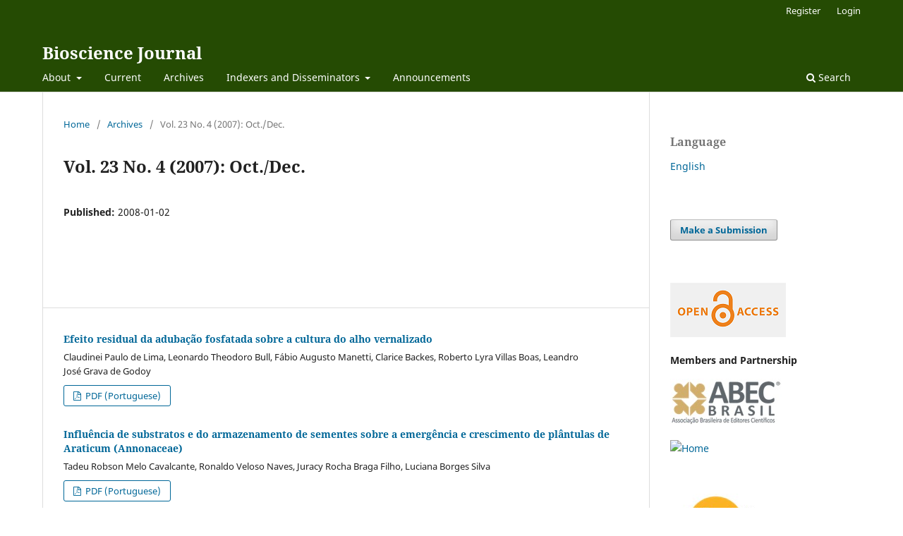

--- FILE ---
content_type: text/html; charset=utf-8
request_url: https://seer.ufu.br/index.php/biosciencejournal/issue/view/402
body_size: 33802
content:
<!DOCTYPE html>
<html lang="en" xml:lang="en">
<head>
	<meta charset="utf-8">
	<meta name="viewport" content="width=device-width, initial-scale=1.0">
	<title>
		Vol. 23 No. 4 (2007): Oct./Dec.
							| Bioscience Journal
			</title>

	
<meta name="generator" content="Open Journal Systems 3.4.0.8">
<link rel="alternate" type="application/atom+xml" href="https://seer.ufu.br/index.php/biosciencejournal/gateway/plugin/WebFeedGatewayPlugin/atom">
<link rel="alternate" type="application/rdf+xml" href="https://seer.ufu.br/index.php/biosciencejournal/gateway/plugin/WebFeedGatewayPlugin/rss">
<link rel="alternate" type="application/rss+xml" href="https://seer.ufu.br/index.php/biosciencejournal/gateway/plugin/WebFeedGatewayPlugin/rss2">
	<link rel="stylesheet" href="https://seer.ufu.br/index.php/biosciencejournal/$$$call$$$/page/page/css?name=stylesheet" type="text/css" /><link rel="stylesheet" href="https://seer.ufu.br/index.php/biosciencejournal/$$$call$$$/page/page/css?name=font" type="text/css" /><link rel="stylesheet" href="https://seer.ufu.br/lib/pkp/styles/fontawesome/fontawesome.css?v=3.4.0.8" type="text/css" /><link rel="stylesheet" href="https://seer.ufu.br/plugins/generic/citations/css/citations.css?v=3.4.0.8" type="text/css" /><link rel="stylesheet" href="https://seer.ufu.br/plugins/generic/orcidProfile/css/orcidProfile.css?v=3.4.0.8" type="text/css" /><link rel="stylesheet" href="https://seer.ufu.br/public/site/styleSheet.css?v=3.4.0.8" type="text/css" />
</head>
<body class="pkp_page_issue pkp_op_view" dir="ltr">

	<div class="pkp_structure_page">

				<header class="pkp_structure_head" id="headerNavigationContainer" role="banner">
						
 <nav class="cmp_skip_to_content" aria-label="Jump to content links">
	<a href="#pkp_content_main">Skip to main content</a>
	<a href="#siteNav">Skip to main navigation menu</a>
		<a href="#pkp_content_footer">Skip to site footer</a>
</nav>

			<div class="pkp_head_wrapper">

				<div class="pkp_site_name_wrapper">
					<button class="pkp_site_nav_toggle">
						<span>Open Menu</span>
					</button>
										<div class="pkp_site_name">
																<a href="						https://seer.ufu.br/index.php/biosciencejournal/index
					" class="is_text">Bioscience Journal</a>
										</div>
				</div>

				
				<nav class="pkp_site_nav_menu" aria-label="Site Navigation">
					<a id="siteNav"></a>
					<div class="pkp_navigation_primary_row">
						<div class="pkp_navigation_primary_wrapper">
																				<ul id="navigationPrimary" class="pkp_navigation_primary pkp_nav_list">
								<li class="">
				<a href="https://seer.ufu.br/index.php/biosciencejournal/about">
					About
				</a>
									<ul>
																					<li class="">
									<a href="https://seer.ufu.br/index.php/biosciencejournal/about">
										About the Journal
									</a>
								</li>
																												<li class="">
									<a href="https://seer.ufu.br/index.php/biosciencejournal/about/submissions">
										Submissions
									</a>
								</li>
																												<li class="">
									<a href="https://seer.ufu.br/index.php/biosciencejournal/about/privacy">
										Privacy Statement
									</a>
								</li>
																												<li class="">
									<a href="https://seer.ufu.br/index.php/biosciencejournal/copyright">
										Copyright Policy
									</a>
								</li>
																												<li class="">
									<a href="https://seer.ufu.br/index.php/biosciencejournal/openaccess">
										Open Access Policy
									</a>
								</li>
																												<li class="">
									<a href="https://seer.ufu.br/index.php/biosciencejournal/archiving">
										Archiving Policy
									</a>
								</li>
																												<li class="">
									<a href="https://seer.ufu.br/index.php/biosciencejournal/plagiarism">
										Integrity and Prevention of Plagiarism
									</a>
								</li>
																												<li class="">
									<a href="https://seer.ufu.br/index.php/biosciencejournal/fees">
										Article publication charge
									</a>
								</li>
																												<li class="">
									<a href="https://seer.ufu.br/index.php/biosciencejournal/history">
										History about the Journal
									</a>
								</li>
																												<li class="">
									<a href="https://seer.ufu.br/index.php/biosciencejournal/statistics">
										Statistics - Rejection rate
									</a>
								</li>
																												<li class="">
									<a href="https://seer.ufu.br/index.php/biosciencejournal/about/editorialTeam">
										Editorial Team
									</a>
								</li>
																												<li class="">
									<a href="https://seer.ufu.br/index.php/biosciencejournal/about/contact">
										Contact
									</a>
								</li>
																		</ul>
							</li>
								<li class="">
				<a href="https://seer.ufu.br/index.php/biosciencejournal/issue/current">
					Current
				</a>
							</li>
								<li class="">
				<a href="https://seer.ufu.br/index.php/biosciencejournal/issue/archive">
					Archives
				</a>
							</li>
								<li class="">
				<a href="https://seer.ufu.br/index.php/biosciencejournal/indexers">
					Indexers and Disseminators
				</a>
									<ul>
																					<li class="">
									<a href="https://seer.ufu.br/index.php/biosciencejournal/indexer2">
										Indexers
									</a>
								</li>
																												<li class="">
									<a href="https://seer.ufu.br/index.php/biosciencejournal/disseminators">
										Disseminators
									</a>
								</li>
																												<li class="">
									<a href="https://seer.ufu.br/index.php/biosciencejournal/metrics">
										Metrics Index
									</a>
								</li>
																												<li class="">
									<a href="https://seer.ufu.br/index.php/biosciencejournal/socialnet">
										Social Network
									</a>
								</li>
																		</ul>
							</li>
								<li class="">
				<a href="https://seer.ufu.br/index.php/biosciencejournal/announcement">
					Announcements
				</a>
							</li>
			</ul>

				

																						<div class="pkp_navigation_search_wrapper">
									<a href="https://seer.ufu.br/index.php/biosciencejournal/search" class="pkp_search pkp_search_desktop">
										<span class="fa fa-search" aria-hidden="true"></span>
										Search
									</a>
								</div>
													</div>
					</div>
					<div class="pkp_navigation_user_wrapper" id="navigationUserWrapper">
							<ul id="navigationUser" class="pkp_navigation_user pkp_nav_list">
								<li class="profile">
				<a href="https://seer.ufu.br/index.php/biosciencejournal/user/register">
					Register
				</a>
							</li>
								<li class="profile">
				<a href="https://seer.ufu.br/index.php/biosciencejournal/login">
					Login
				</a>
							</li>
										</ul>

					</div>
				</nav>
			</div><!-- .pkp_head_wrapper -->
		</header><!-- .pkp_structure_head -->

						<div class="pkp_structure_content has_sidebar">
			<div class="pkp_structure_main" role="main">
				<a id="pkp_content_main"></a>

<div class="page page_issue">

				<nav class="cmp_breadcrumbs" role="navigation" aria-label="You are here:">
	<ol>
		<li>
			<a href="https://seer.ufu.br/index.php/biosciencejournal/index">
				Home
			</a>
			<span class="separator">/</span>
		</li>
		<li>
			<a href="https://seer.ufu.br/index.php/biosciencejournal/issue/archive">
				Archives
			</a>
			<span class="separator">/</span>
		</li>
		<li class="current" aria-current="page">
			<span aria-current="page">
									Vol. 23 No. 4 (2007): Oct./Dec.
							</span>
		</li>
	</ol>
</nav>
		<h1>
			Vol. 23 No. 4 (2007): Oct./Dec.
		</h1>
			<div class="obj_issue_toc">

		
		<div class="heading">

						
				
												
						
							<div class="published">
				<span class="label">
					Published:
				</span>
				<span class="value">
					2008-01-02
				</span>
			</div>
			</div>

		
		<div class="sections">
			<div class="section">
								<ul class="cmp_article_list articles">
									<li>
						

	
<div class="obj_article_summary">
	
	<h3 class="title">
		<a id="article-6687" href="https://seer.ufu.br/index.php/biosciencejournal/article/view/6687">
							Efeito residual da adubação fosfatada  sobre a cultura do alho vernalizado
													</a>
	</h3>

				<div class="meta">
				<div class="authors">
			Claudinei Paulo de Lima, Leonardo Theodoro Bull, Fábio Augusto Manetti, Clarice Backes, Roberto Lyra Villas Boas, Leandro José Grava de Godoy
		</div>
		
				
		
	</div>
	
			<ul class="galleys_links">
																									<li>
																															
	
													

<a class="obj_galley_link pdf" href="https://seer.ufu.br/index.php/biosciencejournal/article/view/6687/4404" id="article-6687-galley-4404" aria-labelledby="article-6687-galley-4404 article-6687">
		
	PDF (Portuguese)

	</a>
				</li>
					</ul>
	
	
</div>
					</li>
									<li>
						

	
<div class="obj_article_summary">
	
	<h3 class="title">
		<a id="article-6909" href="https://seer.ufu.br/index.php/biosciencejournal/article/view/6909">
							Influência de substratos e do armazenamento de sementes sobre a emergência e crescimento de plântulas de Araticum (Annonaceae)
													</a>
	</h3>

				<div class="meta">
				<div class="authors">
			Tadeu Robson Melo Cavalcante, Ronaldo Veloso Naves, Juracy Rocha Braga Filho, Luciana Borges Silva
		</div>
		
				
		
	</div>
	
			<ul class="galleys_links">
																									<li>
																															
	
													

<a class="obj_galley_link pdf" href="https://seer.ufu.br/index.php/biosciencejournal/article/view/6909/4575" id="article-6909-galley-4575" aria-labelledby="article-6909-galley-4575 article-6909">
		
	PDF (Portuguese)

	</a>
				</li>
					</ul>
	
	
</div>
					</li>
									<li>
						

	
<div class="obj_article_summary">
	
	<h3 class="title">
		<a id="article-6907" href="https://seer.ufu.br/index.php/biosciencejournal/article/view/6907">
							Danos causados por insetos em frutos e sementes de Araticum (Annona crassiflora MART., 1841) no cerrado de Goiás
													</a>
	</h3>

				<div class="meta">
				<div class="authors">
			Juracy Rocha Braga Filho, Valquíria da Rocha Santos Veloso, Ronaldo Veloso Naves, Jorge Luiz do Nascimento, Lázaro José Chaves
		</div>
		
				
		
	</div>
	
			<ul class="galleys_links">
																									<li>
																															
	
													

<a class="obj_galley_link pdf" href="https://seer.ufu.br/index.php/biosciencejournal/article/view/6907/4574" id="article-6907-galley-4574" aria-labelledby="article-6907-galley-4574 article-6907">
		
	PDF (Portuguese)

	</a>
				</li>
					</ul>
	
	
</div>
					</li>
									<li>
						

	
<div class="obj_article_summary">
	
	<h3 class="title">
		<a id="article-6912" href="https://seer.ufu.br/index.php/biosciencejournal/article/view/6912">
							Ciclagem de nutrientes em ecossistemas florestais
													</a>
	</h3>

				<div class="meta">
				<div class="authors">
			Gerson Luiz Selle
		</div>
		
				
		
	</div>
	
			<ul class="galleys_links">
																									<li>
																															
	
													

<a class="obj_galley_link pdf" href="https://seer.ufu.br/index.php/biosciencejournal/article/view/6912/4577" id="article-6912-galley-4577" aria-labelledby="article-6912-galley-4577 article-6912">
		
	PDF (Portuguese)

	</a>
				</li>
					</ul>
	
	
</div>
					</li>
									<li>
						

	
<div class="obj_article_summary">
	
	<h3 class="title">
		<a id="article-6581" href="https://seer.ufu.br/index.php/biosciencejournal/article/view/6581">
							Estado Nutricional da laranja pêra na  região central do estado do Goiás avaliada pelas análises foliar e do solo
													</a>
	</h3>

				<div class="meta">
				<div class="authors">
			João das Graças Santana, Wilson Mozena Leandro, Ronaldo Veloso Naves, Patrícia Pinheiro da Cunha, Anísio Corrêa Rocha
		</div>
		
				
		
	</div>
	
			<ul class="galleys_links">
																									<li>
																															
	
													

<a class="obj_galley_link pdf" href="https://seer.ufu.br/index.php/biosciencejournal/article/view/6581/4315" id="article-6581-galley-4315" aria-labelledby="article-6581-galley-4315 article-6581">
		
	PDF (Portuguese)

	</a>
				</li>
					</ul>
	
	
</div>
					</li>
									<li>
						

	
<div class="obj_article_summary">
	
	<h3 class="title">
		<a id="article-6925" href="https://seer.ufu.br/index.php/biosciencejournal/article/view/6925">
							Normas DRIS para cultura do milho semeado em espaçamento reduzido na região de Hidrolândia, GO
													</a>
	</h3>

				<div class="meta">
				<div class="authors">
			Anísio Corrêa da Rocha, Wilson Mozena Leandro, Adriana Oliveira Rocha, João das Graças Santana, José Weselli de Sá Andrade
		</div>
		
				
		
	</div>
	
			<ul class="galleys_links">
																									<li>
																															
	
													

<a class="obj_galley_link pdf" href="https://seer.ufu.br/index.php/biosciencejournal/article/view/6925/4589" id="article-6925-galley-4589" aria-labelledby="article-6925-galley-4589 article-6925">
		
	PDF (Portuguese)

	</a>
				</li>
					</ul>
	
	
</div>
					</li>
									<li>
						

	
<div class="obj_article_summary">
	
	<h3 class="title">
		<a id="article-6662" href="https://seer.ufu.br/index.php/biosciencejournal/article/view/6662">
							Perdas na colheita mecanizada da soja na região do Triangulo Mineiro e Alto Paranaíba
													</a>
	</h3>

				<div class="meta">
				<div class="authors">
			João Paulo Arantes Rodrigues da Cunha, Hendricus Petrus Zandbergen
		</div>
		
				
		
	</div>
	
			<ul class="galleys_links">
																									<li>
																															
	
													

<a class="obj_galley_link pdf" href="https://seer.ufu.br/index.php/biosciencejournal/article/view/6662/4388" id="article-6662-galley-4388" aria-labelledby="article-6662-galley-4388 article-6662">
		
	PDF (Portuguese)

	</a>
				</li>
					</ul>
	
	
</div>
					</li>
									<li>
						

	
<div class="obj_article_summary">
	
	<h3 class="title">
		<a id="article-6658" href="https://seer.ufu.br/index.php/biosciencejournal/article/view/6658">
							Xanthan synthesized by strains of Xanthomonas campestris pv pruni: production, viscosity and chemical composition
													</a>
	</h3>

				<div class="meta">
				<div class="authors">
			Caroline Dellinghausen Borges; Claire Tondo Vendruscolo;
		</div>
		
				
		
	</div>
	
			<ul class="galleys_links">
																									<li>
																															
	
													

<a class="obj_galley_link pdf" href="https://seer.ufu.br/index.php/biosciencejournal/article/view/6658/4385" id="article-6658-galley-4385" aria-labelledby="article-6658-galley-4385 article-6658">
		
	PDF (Portuguese)

	</a>
				</li>
					</ul>
	
	
</div>
					</li>
									<li>
						

	
<div class="obj_article_summary">
	
	<h3 class="title">
		<a id="article-6660" href="https://seer.ufu.br/index.php/biosciencejournal/article/view/6660">
							Avaliação da inoculação de rizóbio e adubação nitrogenada no desenvolvimento do feijoeiro, sob sistema plantio direto
													</a>
	</h3>

				<div class="meta">
				<div class="authors">
			Airton Romanini Júnior, Orivaldo Arf, Flávio Ferreira da Silva Binotti, Marco Eustáquio de Sá, Salatier Buzetti, Fabiana Aparecida Fernandes
		</div>
		
				
		
	</div>
	
			<ul class="galleys_links">
																									<li>
																															
	
													

<a class="obj_galley_link pdf" href="https://seer.ufu.br/index.php/biosciencejournal/article/view/6660/4386" id="article-6660-galley-4386" aria-labelledby="article-6660-galley-4386 article-6660">
		
	PDF (Portuguese)

	</a>
				</li>
					</ul>
	
	
</div>
					</li>
									<li>
						

	
<div class="obj_article_summary">
	
	<h3 class="title">
		<a id="article-6667" href="https://seer.ufu.br/index.php/biosciencejournal/article/view/6667">
							Estabelecimento in nivtro de porta-enxerto de pessegueiro em diluições do meio MS acrescido de concentrações de BAP
													</a>
	</h3>

				<div class="meta">
				<div class="authors">
			Paulo Sérgio Gomes da Rocha, Márcia Wulff Schuch, Valmor João Bianchi, José Carlos Fachinello, Claudete Clarice Mistura
		</div>
		
				
		
	</div>
	
			<ul class="galleys_links">
																									<li>
																															
	
													

<a class="obj_galley_link pdf" href="https://seer.ufu.br/index.php/biosciencejournal/article/view/6667/4392" id="article-6667-galley-4392" aria-labelledby="article-6667-galley-4392 article-6667">
		
	PDF (Portuguese)

	</a>
				</li>
					</ul>
	
	
</div>
					</li>
									<li>
						

	
<div class="obj_article_summary">
	
	<h3 class="title">
		<a id="article-6689" href="https://seer.ufu.br/index.php/biosciencejournal/article/view/6689">
							Produtividade de genótipos de tomateiro tipo mesa
													</a>
	</h3>

				<div class="meta">
				<div class="authors">
			Luciano César de Castro Ferreira, Fernanda Carvalho Barros, José Magno Queiroz Luz; Fernando Cézar Juliatti
		</div>
		
				
		
	</div>
	
			<ul class="galleys_links">
																									<li>
																															
	
													

<a class="obj_galley_link pdf" href="https://seer.ufu.br/index.php/biosciencejournal/article/view/6689/4405" id="article-6689-galley-4405" aria-labelledby="article-6689-galley-4405 article-6689">
		
	PDF (Portuguese)

	</a>
				</li>
					</ul>
	
	
</div>
					</li>
									<li>
						

	
<div class="obj_article_summary">
	
	<h3 class="title">
		<a id="article-6427" href="https://seer.ufu.br/index.php/biosciencejournal/article/view/6427">
							Concentração de micronutrientes e características bioquímicas de progênies de cafeeiros (Coffea arabica l.) eficientes no uso de zinco
													</a>
	</h3>

				<div class="meta">
				<div class="authors">
			André Vinícius Zabini, Herminia Emilia Prieto Martinez, Fernando Luiz Finger, Camila Andrade Silva
		</div>
		
				
		
	</div>
	
			<ul class="galleys_links">
																									<li>
																															
	
													

<a class="obj_galley_link pdf" href="https://seer.ufu.br/index.php/biosciencejournal/article/view/6427/4162" id="article-6427-galley-4162" aria-labelledby="article-6427-galley-4162 article-6427">
		
	PDF (Portuguese)

	</a>
				</li>
					</ul>
	
	
</div>
					</li>
									<li>
						

	
<div class="obj_article_summary">
	
	<h3 class="title">
		<a id="article-6674" href="https://seer.ufu.br/index.php/biosciencejournal/article/view/6674">
							Primeiro pré-molar inferior trirradiculado: Relato de caso
													</a>
	</h3>

				<div class="meta">
				<div class="authors">
			Roberto Bernardino Junior, Waltercides Silva Júnior, Bárbara Lima Lucas, Danilo Pereira Borges, Ana Cláudia Souza
		</div>
		
				
		
	</div>
	
			<ul class="galleys_links">
																									<li>
																															
	
													

<a class="obj_galley_link pdf" href="https://seer.ufu.br/index.php/biosciencejournal/article/view/6674/4396" id="article-6674-galley-4396" aria-labelledby="article-6674-galley-4396 article-6674">
		
	PDF (Portuguese)

	</a>
				</li>
					</ul>
	
	
</div>
					</li>
									<li>
						

	
<div class="obj_article_summary">
	
	<h3 class="title">
		<a id="article-6624" href="https://seer.ufu.br/index.php/biosciencejournal/article/view/6624">
							Utilização de adesivos teciduais em cirurgias - Revisão
													</a>
	</h3>

				<div class="meta">
				<div class="authors">
			Letícia Souza Silva, João Batista Figueira Neto, André Luiz Quagliatto Santos
		</div>
		
				
		
	</div>
	
			<ul class="galleys_links">
																									<li>
																															
	
													

<a class="obj_galley_link pdf" href="https://seer.ufu.br/index.php/biosciencejournal/article/view/6624/4353" id="article-6624-galley-4353" aria-labelledby="article-6624-galley-4353 article-6624">
		
	PDF (Portuguese)

	</a>
				</li>
					</ul>
	
	
</div>
					</li>
									<li>
						

	
<div class="obj_article_summary">
	
	<h3 class="title">
		<a id="article-6700" href="https://seer.ufu.br/index.php/biosciencejournal/article/view/6700">
							Origens e distribuições dos nervos obturatórios em fetos fêmeas de bovinos azebuados
													</a>
	</h3>

				<div class="meta">
				<div class="authors">
			Renata Lima de Miranda, Frederico Ozanam Carneiro e Silva, Renato Souto Severino, Rondino das Chagas Gonçalves, Sérgio Salazar Drummond
		</div>
		
				
		
	</div>
	
			<ul class="galleys_links">
																									<li>
																															
	
													

<a class="obj_galley_link pdf" href="https://seer.ufu.br/index.php/biosciencejournal/article/view/6700/4414" id="article-6700-galley-4414" aria-labelledby="article-6700-galley-4414 article-6700">
		
	PDF (Portuguese)

	</a>
				</li>
					</ul>
	
	
</div>
					</li>
							</ul>
				</div>
		</div><!-- .sections -->
</div>
	</div>

	</div><!-- pkp_structure_main -->

									<div class="pkp_structure_sidebar left" role="complementary">
				<div class="pkp_block block_language">
	<h2 class="title">
		Language
	</h2>

	<div class="content">
		<ul>
							<li class="locale_en current" lang="en">
					<a href="https://seer.ufu.br/index.php/biosciencejournal/user/setLocale/en?source=%2Findex.php%2Fbiosciencejournal%2Fissue%2Fview%2F402">
						English
					</a>
				</li>
					</ul>
	</div>
</div><!-- .block_language -->
<div class="pkp_block block_make_submission">
	<h2 class="pkp_screen_reader">
		Make a Submission
	</h2>

	<div class="content">
		<a class="block_make_submission_link" href="https://seer.ufu.br/index.php/biosciencejournal/about/submissions">
			Make a Submission
		</a>
	</div>
</div>
<div class="pkp_block block_custom" id="customblock-indexadores">
	<h2 class="title pkp_screen_reader">indexadores</h2>
	<div class="content">
		<p><img src="/public/site/images/biosciencej/Open_Access1.png" width="66" height="31"></p>
<p><strong>Members and Partnership &nbsp;</strong>&nbsp;</p>
<p><a href="https://www.abecbrasil.org.br/novo/" target="_blank" rel="noopener"><img src="https://seer.ufu.br/public/site/images/biosciencej/abec3.jpg" alt="Associação Brasileira de Editores Científicos – ABEC" width="158" height="66"></a></p>
<p><a title="ISSN" href="https://portal.issn.org/resource/ISSN/1981-3163#"><img src="https://portal.issn.org/sites/all/themes/customissn/img/img_0160x0050px_logo_issn.svg" alt="Home" width="104" height="30"></a></p>
<p>&nbsp;</p>
<p><a href="https://search.crossref.org/" target="_blank" rel="noopener"><img src="https://seer.ufu.br/public/site/images/pedroparanhos/crossref.jpg" alt="" width="239" height="153"></a></p>
<p><a title="PPUFU" href="https://seer.ufu.br/"><img src="https://seer.ufu.br/public/site/images/biosciencej/mceclip1.png" width="126" height="72"></a></p>
<p><a href="https://www.turnitin.com/pt" target="_blank" rel="noopener"><img src="https://th.bing.com/th/id/Rc6fa8551312ea7d03120382ef032b8a9?rik=5Odujy9sUf%2fNCA&amp;riu=http%3a%2f%2fsites.psu.edu%2fturnitin%2fwp-content%2fuploads%2fsites%2f3973%2f2014%2f05%2fturnitinTransBack400px.gif&amp;ehk=zsVC1rc5epyZdKIItC44nPZ0CtmzHL0x1Cw1bRECdIY%3d&amp;risl=&amp;pid=ImgRaw" alt="Ver a imagem de origem" width="140" height="86"></a></p>
<p>&nbsp;</p>
	</div>
</div>
<div class="pkp_block block_custom" id="customblock-quartil">
	<h2 class="title">quartil</h2>
	<div class="content">
		<p><a title="SCImago Journal &amp; Country Rank" href="https://www.scimagojr.com/journalsearch.php?q=19700175253&amp;tip=sid&amp;exact=no"><img src="https://www.scimagojr.com/journal_img.php?id=19700175253" alt="SCImago Journal &amp; Country Rank" border="0"></a></p>
	</div>
</div>
<div class="pkp_block block_information">
	<h2 class="title">Information</h2>
	<div class="content">
		<ul>
							<li>
					<a href="https://seer.ufu.br/index.php/biosciencejournal/information/readers">
						For Readers
					</a>
				</li>
										<li>
					<a href="https://seer.ufu.br/index.php/biosciencejournal/information/authors">
						For Authors
					</a>
				</li>
										<li>
					<a href="https://seer.ufu.br/index.php/biosciencejournal/information/librarians">
						For Librarians
					</a>
				</li>
					</ul>
	</div>
</div>
<div class="pkp_block block_keyword_cloud">
    <h2 class="title">Keywords</h2>
    <div class="content" id='wordcloud'></div>

    <script>
        function randomColor() {
            var cores = ['#1f77b4', '#ff7f0e', '#2ca02c', '#d62728', '#9467bd', '#8c564b', '#e377c2', '#7f7f7f', '#bcbd22', '#17becf'];
            return cores[Math.floor(Math.random()*cores.length)];
        }

                    document.addEventListener("DOMContentLoaded", function() {
                var keywords = [{"text":"children","size":1},{"text":"dental caries","size":1},{"text":"malocclusion","size":1},{"text":"quality of life","size":1},{"text":"social capital.","size":1},{"text":"allium sativum","size":1},{"text":"lolium multiflorum","size":1},{"text":"pre-emergence","size":1},{"text":"raphanus raphanistrum.","size":1},{"text":"endodontics","size":1},{"text":"treatment failure.","size":1},{"text":"adolescent","size":1},{"text":"psychosocial impact","size":1},{"text":"self-esteem.","size":1},{"text":"bioherbicide","size":1},{"text":"flower extract","size":1},{"text":"germination assay","size":1},{"text":"leaf extract","size":1},{"text":"red robin.","size":1},{"text":"absorption efficiency","size":1},{"text":"aroeira","size":1},{"text":"coexistence","size":1},{"text":"macronutrients","size":1},{"text":"weed grass.","size":1},{"text":"cone-beam computed tomography","size":1},{"text":"diagnostic imaging","size":1},{"text":"radiology","size":1},{"text":"root fractures.","size":1},{"text":" covid-19","size":1},{"text":"mental health","size":1},{"text":"postgraduate students","size":1},{"text":" psychotropics drugs.","size":1},{"text":"comparative study","size":1},{"text":"costs and cost analysis","size":1},{"text":"mechanical tests","size":1},{"text":"oral hygiene.","size":1},{"text":"bone","size":1},{"text":"fractals","size":1},{"text":"x-ray microtomography.","size":1},{"text":"adult","size":1},{"text":"sense of coherence","size":1},{"text":"tmj disorders.","size":1},{"text":"agricultural pest management","size":1},{"text":"biological control","size":1},{"text":"entomopathogenic fungus","size":1},{"text":"pesticide application technology","size":1},{"text":"phytosanitary sprays","size":1},{"text":"tank mixture.","size":1},{"text":"biocontrol","size":1},{"text":"botrytis bunch rot","size":1}];
                var totalWeight = 0;
                var blockWidth = 300;
                var blockHeight = 200;
                var transitionDuration = 200;
                var length_keywords = keywords.length;
                var layout = d3.layout.cloud();

                layout.size([blockWidth, blockHeight])
                    .words(keywords)
                    .fontSize(function(d)
                    {
                        return fontSize(+d.size);
                    })
                    .on('end', draw);

                var svg = d3.select("#wordcloud").append("svg")
                    .attr("viewBox", "0 0 " + blockWidth + " " + blockHeight)
                    .attr("width", '100%');

                function update() {
                    var words = layout.words();
                    fontSize = d3.scaleLinear().range([16, 34]);
                    if (words.length) {
                        fontSize.domain([+words[words.length - 1].size || 1, +words[0].size]);
                    }
                }

                keywords.forEach(function(item,index){totalWeight += item.size;});

                update();

                function draw(words, bounds) {
                    var width = layout.size()[0],
                        height = layout.size()[1];

                    scaling = bounds
                        ? Math.min(
                            width / Math.abs(bounds[1].x - width / 2),
                            width / Math.abs(bounds[0].x - width / 2),
                            height / Math.abs(bounds[1].y - height / 2),
                            height / Math.abs(bounds[0].y - height / 2),
                        ) / 2
                        : 1;

                    svg
                    .append("g")
                    .attr(
                        "transform",
                        "translate(" + [width >> 1, height >> 1] + ")scale(" + scaling + ")",
                    )
                    .selectAll("text")
                        .data(words)
                    .enter().append("text")
                        .style("font-size", function(d) { return d.size + "px"; })
                        .style("font-family", 'serif')
                        .style("fill", randomColor)
                        .style('cursor', 'pointer')
                        .style('opacity', 0.7)
                        .attr('class', 'keyword')
                        .attr("text-anchor", "middle")
                        .attr("transform", function(d) {
                            return "translate(" + [d.x, d.y] + ")rotate(" + d.rotate + ")";
                        })
                        .text(function(d) { return d.text; })
                        .on("click", function(d, i){
                            window.location = "https://seer.ufu.br/index.php/biosciencejournal/search?query=QUERY_SLUG".replace(/QUERY_SLUG/, encodeURIComponent(''+d.text+''));
                        })
                        .on("mouseover", function(d, i) {
                            d3.select(this).transition()
                                .duration(transitionDuration)
                                .style('font-size',function(d) { return (d.size + 3) + "px"; })
                                .style('opacity', 1);
                        })
                        .on("mouseout", function(d, i) {
                            d3.select(this).transition()
                                .duration(transitionDuration)
                                .style('font-size',function(d) { return d.size + "px"; })
                                .style('opacity', 0.7);
                        })
                        .on('resize', function() { update() });
                }

                layout.start();
            });
        	</script>
</div>

			</div><!-- pkp_sidebar.left -->
			</div><!-- pkp_structure_content -->

<div class="pkp_structure_footer_wrapper" role="contentinfo">
	<a id="pkp_content_footer"></a>

	<div class="pkp_structure_footer">

					<div class="pkp_footer_content">
				<p><a href="https://creativecommons.org/licenses/by/4.0/" rel="license"><img src="http://i.creativecommons.org/l/by/4.0/88x31.png" alt="Creative Commons License" /></a> <br />This journal is licensed under a <a href="https://creativecommons.org/licenses/by/4.0/" target="_blank" rel="noopener">Creative Commons Attribution 4.0 International License</a>.</p>
<p style="margin: 0cm; margin-bottom: .0001pt;"><strong><span style="vertical-align: inherit;"><span style="vertical-align: inherit;">Bioscience Journal </span></span></strong><span style="vertical-align: inherit;"><span style="vertical-align: inherit;">- <strong>ISSN 1981-3163 </strong></span></span></p>
<p style="margin: 0cm; margin-bottom: .0001pt;"><span style="vertical-align: inherit;"><span style="vertical-align: inherit;">Universidade Federal de Uberlândia - UFU</span></span></p>
<p style="margin: 0cm; margin-bottom: .0001pt;"><span style="vertical-align: inherit;"><span style="vertical-align: inherit;">Av. </span><span style="vertical-align: inherit;">Pará, 1720 - Campus Umuarama</span></span></p>
<p style="margin: 0cm; margin-bottom: .0001pt;"><span style="vertical-align: inherit;"><span style="vertical-align: inherit;">Uberlândia - MG - Brasil</span></span></p>
<p style="margin: 0cm; margin-bottom: .0001pt;"><a href="mailto:biosciencej@ufu.br" target="_blank" rel="noopener"><span style="vertical-align: inherit;"><span style="vertical-align: inherit;">biosciencej@ufu.br</span></span></a></p>
			</div>
		
		<div class="pkp_brand_footer">
			<a href="https://seer.ufu.br/index.php/biosciencejournal/about/aboutThisPublishingSystem">
				<img alt="More information about the publishing system, Platform and Workflow by OJS/PKP." src="https://seer.ufu.br/templates/images/ojs_brand.png">
			</a>
		</div>
	</div>
</div><!-- pkp_structure_footer_wrapper -->

</div><!-- pkp_structure_page -->

<script src="https://seer.ufu.br/lib/pkp/lib/vendor/components/jquery/jquery.min.js?v=3.4.0.8" type="text/javascript"></script><script src="https://seer.ufu.br/lib/pkp/lib/vendor/components/jqueryui/jquery-ui.min.js?v=3.4.0.8" type="text/javascript"></script><script src="https://seer.ufu.br/plugins/themes/default/js/lib/popper/popper.js?v=3.4.0.8" type="text/javascript"></script><script src="https://seer.ufu.br/plugins/themes/default/js/lib/bootstrap/util.js?v=3.4.0.8" type="text/javascript"></script><script src="https://seer.ufu.br/plugins/themes/default/js/lib/bootstrap/dropdown.js?v=3.4.0.8" type="text/javascript"></script><script src="https://seer.ufu.br/plugins/themes/default/js/main.js?v=3.4.0.8" type="text/javascript"></script><script src="https://d3js.org/d3.v4.js?v=3.4.0.8" type="text/javascript"></script><script src="https://cdn.jsdelivr.net/gh/holtzy/D3-graph-gallery@master/LIB/d3.layout.cloud.js?v=3.4.0.8" type="text/javascript"></script>


</body>
</html>
